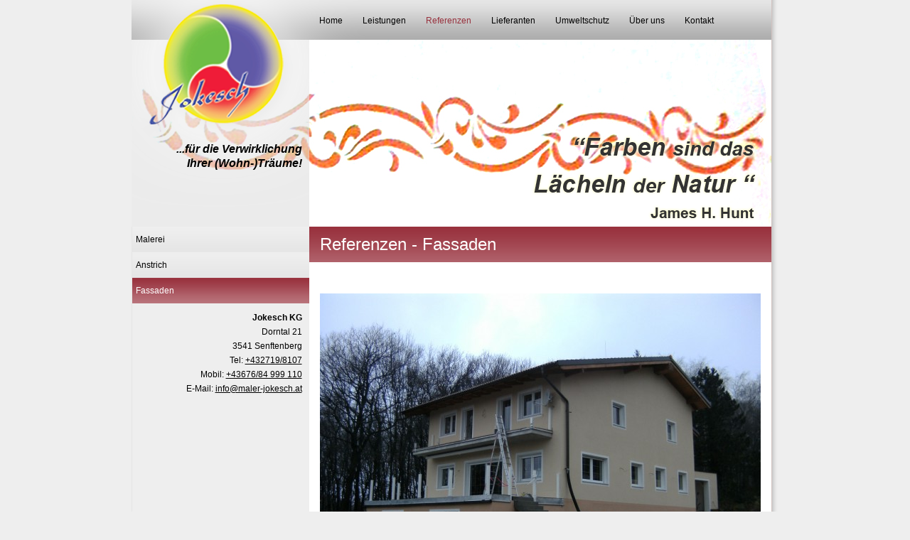

--- FILE ---
content_type: text/html; charset=utf-8
request_url: https://www.maler-jokesch.at/de/Referenzen_Fassaden.htm?image=11
body_size: 1651
content:
<!DOCTYPE html PUBLIC "-//W3C//DTD XHTML 1.0 Transitional//DE" "http://www.w3.org/TR/xhtml1/DTD/xhtml1-transitional.dtd"><html xmlns="http://www.w3.org/1999/xhtml" xml:lang="de"><head><meta name="msvalidate.01" content="A24BA724244E9FB239AF70B101021969" /><meta name="google-site-verification" content="OVFTQ5s0308wvPZ6cxqcN7b4jgwCt0m0ZEQZaMyZPY4" /><meta name="y_key" content="f7722235e5d1b789" /><meta http-equiv="Content-Language" content="de" /><meta http-equiv="Content-Type" content="text/html; charset=utf-8" /><meta name="robots" content="index,follow" /><meta name="generator" content="AllesEDV CMS" /><base href="https://www.maler-jokesch.at/" /><meta name="description" content="&amp;nbsp;" /><meta property="og:description" content="&amp;nbsp;" /><title>Maler Jokesch - Referenzen - Fassaden</title><meta property="og:title" content="Maler Jokesch - Referenzen - Fassaden" /><meta name="application-name" content="Maler Jokesch - Referenzen - Fassaden" /><link href="/v_2/style.cssx" rel="stylesheet" type="text/css" /><link rel="icon"  type="image/x-icon" href="/v_2/favicon.gif" /><link rel="alternate" type="application/rss+xml" title="RSS" href="https://www.maler-jokesch.at/index.php?cmstype=rss_feed" /><script type="text/javascript" src="/javascript/zentral/v_2/jquery.js"></script>            <script type="text/javascript">
                var aCMSDictionaryWords = new Array();
                        </script>
            <script type="text/javascript" src="/javascript/zentral/v_2/StandardGallery.class.js"></script></head><body     ><div id="main_shadow">
    <div id="main" class="color_purple" style="background-image:url('/images/main_referenzen.jpg')">
        <!-- HEADER -->
        <div id="header_container">
            <div id="header">
                <a href="/" class="home_link"></a>
                <!-- NAVIGATION -->
                <div id="navigation">
                    <a  href="/content/Lang_1/Home.htm">Home</a>
                    <a  href="/content/Lang_1/Leistungen.htm">Leistungen</a>
                    <a class='active' href="/content/Lang_1/Referenzen.htm">Referenzen</a>
                    <a  href="/content/Lang_1/Lieferanten.htm">Lieferanten</a>
                    <a  href="/content/Lang_1/Umweltschutz.htm">Umweltschutz</a>
                    <a  href="/content/Lang_1/UeberUns.htm">Über uns</a>
                    <a  href="/content/Lang_1/Kontakt.htm">Kontakt</a>
                </div>
            </div>
            <div id="header_image">
                <!-- CONTACTS -->
                <div class="contacts">
                    <div class="slogan">
                        ...für die Verwirklichung<br />Ihrer (Wohn-)Träume!
                    </div>
                </div>
                <!-- QUOTE -->
                <div class="quote"><img src="/v_2/images/zitat.png" width="323" height="124" alt=""  /></div>
            </div>
        </div>
        <div id="content_container">
            <!-- SUBNAV -->
            <div id="subnav">
                    <a class="subnav " href="/content/Lang_1/Referenzen_Malerei.htm">Malerei</a>
    <a class="subnav " href="/content/Lang_1/Referenzen_Anstrich.htm">Anstrich</a>
    <a class="subnav active" href="/content/Lang_1/Referenzen_Fassaden.htm">Fassaden</a>
    <div class="data">
    <b>Jokesch KG</b><br />
    Dorntal 21<br />
    3541 Senftenberg<br />
    Tel: <a href="tel:+4327198107">+432719/8107</a><br />
    Mobil: <a href="tel:+4367684999110">+43676/84 999 110</a><br />
    E-Mail: <a href="mailto:info@maler-jokesch.at">info@maler-jokesch.at</a>
</div>            </div>
            <!-- CONTENT -->
            <div id="content">
                <h1 class="title">Referenzen - Fassaden</h1>
                <div class="real_content">
                    
    <p align="center">
      &nbsp;<div class="widget_gallery_main_container"><div class="widget_gallery_container"><div class="widget_gallery big_image"><a href="/de/Referenzen_Fassaden.htm?image=12" class="big_img"><img src="https://www.maler-jokesch.at/img/138/gallery_301/fassade9/MH620_MW620_V2_L1.jpg" alt="" name="image_big"/></a></div></div><div class="widget_gallery little_images"><a href="/de/Referenzen_Fassaden.htm?image=0"><input type="hidden" name="description" value="" /><input type="hidden" name="big_filename" value="https://www.maler-jokesch.at/img/138/gallery_301/006/MH620_MW620_V2_L1.jpg" /><img src="https://www.maler-jokesch.at/img/138/gallery_301/006/H60_V2.jpg" alt="" /></a><a href="/de/Referenzen_Fassaden.htm?image=1"><input type="hidden" name="description" value="" /><input type="hidden" name="big_filename" value="https://www.maler-jokesch.at/img/138/gallery_301/007/MH620_MW620_V2_L1.jpg" /><img src="https://www.maler-jokesch.at/img/138/gallery_301/007/H60_V2.jpg" alt="" /></a><a href="/de/Referenzen_Fassaden.htm?image=2"><input type="hidden" name="description" value="" /><input type="hidden" name="big_filename" value="https://www.maler-jokesch.at/img/138/gallery_301/bueroeingang/MH620_MW620_V2_L1.jpg" /><img src="https://www.maler-jokesch.at/img/138/gallery_301/bueroeingang/H60_V2.jpg" alt="" /></a><a href="/de/Referenzen_Fassaden.htm?image=3"><input type="hidden" name="description" value="" /><input type="hidden" name="big_filename" value="https://www.maler-jokesch.at/img/138/gallery_301/didlfs/MH620_MW620_V2_L1.jpg" /><img src="https://www.maler-jokesch.at/img/138/gallery_301/didlfs/H60_V2.jpg" alt="" /></a><a href="/de/Referenzen_Fassaden.htm?image=4"><input type="hidden" name="description" value="" /><input type="hidden" name="big_filename" value="https://www.maler-jokesch.at/img/138/gallery_301/fassade1/MH620_MW620_V2_L1.jpg" /><img src="https://www.maler-jokesch.at/img/138/gallery_301/fassade1/H60_V2.jpg" alt="" /></a><a href="/de/Referenzen_Fassaden.htm?image=5"><input type="hidden" name="description" value="" /><input type="hidden" name="big_filename" value="https://www.maler-jokesch.at/img/138/gallery_301/fassade3/MH620_MW620_V2_L1.jpg" /><img src="https://www.maler-jokesch.at/img/138/gallery_301/fassade3/H60_V2.jpg" alt="" /></a><a href="/de/Referenzen_Fassaden.htm?image=6"><input type="hidden" name="description" value="" /><input type="hidden" name="big_filename" value="https://www.maler-jokesch.at/img/138/gallery_301/fassade4/MH620_MW620_V2_L1.jpg" /><img src="https://www.maler-jokesch.at/img/138/gallery_301/fassade4/H60_V2.jpg" alt="" /></a><a href="/de/Referenzen_Fassaden.htm?image=7"><input type="hidden" name="description" value="" /><input type="hidden" name="big_filename" value="https://www.maler-jokesch.at/img/138/gallery_301/fassade5/MH620_MW620_V2_L1.jpg" /><img src="https://www.maler-jokesch.at/img/138/gallery_301/fassade5/H60_V2.jpg" alt="" /></a><a href="/de/Referenzen_Fassaden.htm?image=8"><input type="hidden" name="description" value="" /><input type="hidden" name="big_filename" value="https://www.maler-jokesch.at/img/138/gallery_301/fassade6/MH620_MW620_V2_L1.jpg" /><img src="https://www.maler-jokesch.at/img/138/gallery_301/fassade6/H60_V2.jpg" alt="" /></a><a href="/de/Referenzen_Fassaden.htm?image=9"><input type="hidden" name="description" value="" /><input type="hidden" name="big_filename" value="https://www.maler-jokesch.at/img/138/gallery_301/fassade7/MH620_MW620_V2_L1.jpg" /><img src="https://www.maler-jokesch.at/img/138/gallery_301/fassade7/H60_V2.jpg" alt="" /></a><a href="/de/Referenzen_Fassaden.htm?image=10"><input type="hidden" name="description" value="" /><input type="hidden" name="big_filename" value="https://www.maler-jokesch.at/img/138/gallery_301/fassade8/MH620_MW620_V2_L1.jpg" /><img src="https://www.maler-jokesch.at/img/138/gallery_301/fassade8/H60_V2.jpg" alt="" /></a><a href="/de/Referenzen_Fassaden.htm?image=11"><input type="hidden" name="description" value="" /><input type="hidden" name="big_filename" value="https://www.maler-jokesch.at/img/138/gallery_301/fassade9/MH620_MW620_V2_L1.jpg" /><img src="https://www.maler-jokesch.at/img/138/gallery_301/fassade9/H60_V2.jpg" alt="" /></a><a href="/de/Referenzen_Fassaden.htm?image=12"><input type="hidden" name="description" value="" /><input type="hidden" name="big_filename" value="https://www.maler-jokesch.at/img/138/gallery_301/img_0265/MH620_MW620_V2_L1.jpg" /><img src="https://www.maler-jokesch.at/img/138/gallery_301/img_0265/H60_V2.jpg" alt="" /></a><a href="/de/Referenzen_Fassaden.htm?image=13"><input type="hidden" name="description" value="" /><input type="hidden" name="big_filename" value="https://www.maler-jokesch.at/img/138/gallery_301/img_0365/MH620_MW620_V2_L1.jpg" /><img src="https://www.maler-jokesch.at/img/138/gallery_301/img_0365/H60_V2.jpg" alt="" /></a><a href="/de/Referenzen_Fassaden.htm?image=14"><input type="hidden" name="description" value="" /><input type="hidden" name="big_filename" value="https://www.maler-jokesch.at/img/138/gallery_301/005/MH620_MW620_V2_L1.jpg" /><img src="https://www.maler-jokesch.at/img/138/gallery_301/005/H60_V2.jpg" alt="" /></a></div></div>
    </p>
  
                </div>
            </div>
        </div>
        <!-- FOOTER -->
        <div id="footer">
            <a href="/index.php?cmstype=sitemap">Sitemap</a>&nbsp;&nbsp;&nbsp;
            <a href="/content/Lang_1/Kontakt.htm">Kontakt</a>&nbsp;&nbsp;&nbsp;
            <a href="/content/Lang_1/Impressum.htm">Impressum</a>&nbsp;&nbsp;&nbsp;
        </div>
    </div>
</div>
<div class="alles_edv_link">
                <a  href="http://www.AllesEDV.at" target="_blank"><span class='services'>Programmierung/Umsetzung: </span>www.AllesEDV.at</a>
                &nbsp;
</div>
</body></html>

--- FILE ---
content_type: text/css; charset=utf-8
request_url: https://www.maler-jokesch.at/v_2/style.cssx
body_size: 1075
content:
body{padding:0px;margin:0px;background-color:#EEEEEE;font-family:Verdana,Arial,sans-serif;font-size:12px;background-repeat:no-repeat;line-height:20px}
a[href]{color:#000000;text-decoration:underline}
p{margin:2px 0px;padding:2px 0px}
h1{margin-top:5px;margin-bottom:15px;font-size:22px;font-weight:bold}
h2{margin-top:5px;margin-bottom:10px;font-size:16px;font-weight:bold}
td{vertical-align:top;padding:5px}
hr{border:0px;border-bottom:1px solid #000000}
img{border:none}
#main_shadow{width:911px;margin-left:auto;margin-right:auto;background-position:right 0px;background-image:url("/images/schatten.png");background-repeat:repeat-y}
#main{width:900px;min-height:500px;overflow:hidden;background-repeat:no-repeat;background-position:center 55px}
#header_container{background-image:url('/images/background.png');background-repeat:no-repeat;overflow:hidden;height:319px}
#header{height:55px}
#header .home_link{display:block;height:190px;width:250px;position:absolute}
#header_image{height:264px;overflow:hidden}
#header_image .contacts{float:left;padding:10px;width:230px}
#header_image .contacts .slogan{font-size:16px;text-align:right;font-weight:bold;font-style:italic;margin-top:135px;margin-bottom:40px}
#header_image .contacts .data{text-align:right}
#header_image .quote{float:right;margin-top:135px;margin-right:15px}
#navigation{width:650px;float:right;padding-top:5px}
#navigation a{display:block;padding:14px;float:left;color:#000000;text-decoration:none}
#content_container{overflow:hidden;border-left:1px solid #E5E5E5}
#subnav{overflow:hidden;width:249px;height:100%;float:left}
#subnav a.subnav{display:block;padding:8px 5px;background-image:url('/images/sub_nav.png');text-decoration:none;color:#000000}
#subnav a.subnav.active{color:#FFFFFF}
#subnav a.subnav2{display:block;padding:2px 15px;color:#000000;text-decoration:none;font-size:10px}
#subnav a.subnav2.active{font-weight:bold}
#subnav a.subnav:hover{color:#FFFFFF}
#subnav .data{text-align:right;margin:10px}
#content{float:right;min-height:400px;background-color:#FFFFFF;width:650px}
#content .real_content{padding:15px;line-height:16px}
#footer{text-align:right;background-image:url('/images/footer.png');padding:5px}
#footer a{color:#FFFFFF;text-decoration:none;font-size:10px}
h1.title{font-weight:normal;font-size:24px;padding:15px;margin:0px 0px 5px 0px;color:#FFFFFF;background-repeat:repeat-x}
.widget_gallery.big_image{margin-bottom:10px}
.widget_gallery.little_images{text-align:center}
.widget_gallery.little_images img{margin-right:10px;margin-bottom:10px}
.alles_edv_link{width:900px;margin-left:auto;margin-right:auto;text-align:right}
.alles_edv_link a{font-size:10px;color:#666666;text-decoration:none}
.color_red #navigation a:hover,.color_red #navigation a.active{color:#a1442f}
.color_red #subnav a.subnav.active,.color_red #subnav a.subnav:hover{background-image:url('/images/sub_nav_rot.png')}
.color_red #subnav a.subnav2{background-color:#eacbc3}
.color_red h1.title{background-image:url('/images/title_rot.png')}
.color_red .real_content a[href]{color:#a1442f}
.color_darkgreen #navigation a:hover,.color_darkgreen #navigation a.active{color:#627827}
.color_darkgreen #subnav a.subnav.active,.color_darkgreen #subnav a.subnav:hover{background-image:url('/images/sub_nav_dunkelgruen.png')}
.color_darkgreen #subnav a.subnav2{background-color:#cbd6a7}
.color_darkgreen h1.title{background-image:url('/images/title_dunkelgruen.png')}
.color_darkgreen .real_content a[href]{color:#627827}
.color_green #navigation a:hover,.color_green #navigation a.active{color:#719f50}
.color_green #subnav a.subnav.active,.color_green #subnav a.subnav:hover{background-image:url('/images/sub_nav_gruen.png')}
.color_green #subnav a.subnav2{background-color:#b7d6a7}
.color_green h1.title{background-image:url('/images/title_gruen.png')}
.color_green .real_content a[href]{color:#719f50}
.color_purple #navigation a:hover,.color_purple #navigation a.active{color:#98313d}
.color_purple #subnav a.subnav.active,.color_purple #subnav a.subnav:hover{background-image:url('/images/sub_nav_violett.png')}
.color_purple #subnav a.subnav2{background-color:#e4c7cb}
.color_purple h1.title{background-image:url('/images/title_violett.png')}
.color_purple .real_content a[href]{color:#98313d}
.color_orange #navigation a:hover,.color_orange #navigation a.active{color:#bf7b55}
.color_orange #subnav a.subnav.active,.color_orange #subnav a.subnav:hover{background-image:url('/images/sub_nav_orange.png')}
.color_orange #subnav a.subnav2{background-color:#e3c7b7}
.color_orange h1.title{background-image:url('/images/title_orange.png')}
.color_orange .real_content a[href]{color:#bf7b55}
.color_yellow #navigation a:hover,.color_yellow #navigation a.active{color:#d9a53d}
.color_yellow #subnav a.subnav.active,.color_yellow #subnav a.subnav:hover{background-image:url('/images/sub_nav_gelb.png')}
.color_yellow #subnav a.subnav2{background-color:#ece4c3}
.color_yellow h1.title{background-image:url('/images/title_gelb.png')}
.color_yellow .real_content a[href]{color:#d9a53d}
.color_beige #navigation a:hover,.color_beige #navigation a.active{color:#af9561}
.color_beige #subnav a.subnav.active,.color_beige #subnav a.subnav:hover{background-image:url('/images/sub_nav_beige.png')}
.color_beige #subnav a.subnav2{background-color:#e5e1d0}
.color_beige h1.title{background-image:url('/images/title_beige.png')}
.color_beige .real_content a[href]{color:#af9561}
.color_blue #navigation a:hover,.color_blue #navigation a.active{color:#5f59a6}
.color_blue h1.title{background-image:url('/images/title_blue.png')}
.color_blue .real_content a[href]{color:#5f59a6}